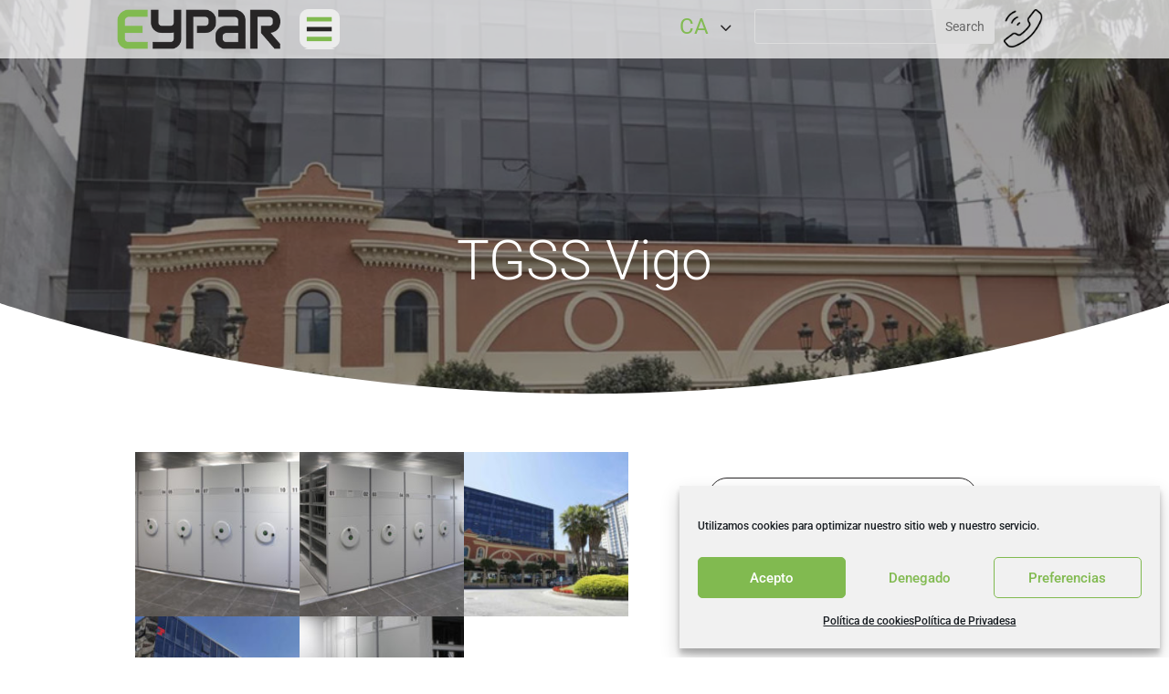

--- FILE ---
content_type: text/css
request_url: https://eypar.com/wp-content/plugins/vp-menu/assets/css/vp-menu.css?ver=6.6.4
body_size: 360
content:
#contenedor-menu-logo{display: flex;}
#contenedor-menu-logo .et_pb_menu__logo{    width: 180px;}
#contenedor-menu{
   position: absolute;
   left: 150px;
   padding: 0 50px; 
   height: 1000px; 
}

#contenedor-menu-logo #vp-menu-ul{
    background-color: #ECECEC!important; 
    border: none !important;
    width: 290px;
    border-radius: 10px;
    padding: 20px;
    margin-top: 20px;
    display: none;
}
#contenedor-menu-logo #vp-menu-ul,#contenedor-menu-logo #vp-menu-ul li ul{list-style: none;}
#contenedor-menu-logo #vp-menu-ul,#contenedor-menu-logo #vp-menu-ul li.menu-item-has-children{cursor: pointer;}
#contenedor-menu-logo #vp-menu-ul a{
    font-size: 20px;
    color: #272526!important;
    font-variant: small-caps;
    padding: 5px;
    border-bottom: 1px solid rgba(0,0,0,.03);
    display: block;
    font-weight: 300;
}
#contenedor-menu-logo #vp-menu-ul>li>a{
    font-weight: 700;
    background-color: rgba(0,0,0,.03);
}

#contenedor-menu-logo #vp-menu-ul li.current-menu-item a,#contenedor-menu-logo #vp-menu-ul li.current-menu-ancestor > a {
    color: #81BA50!important;
    background-color: transparent;
}
#vp-menu-ul .sub-menu{display:none;}
@media only screen and (max-width: 767px){
    #contenedor-menu{height: auto;}
    .et_pb_text_1_tb_header {
        position: absolute;
        top: -44px;
        right: -10px !important;
        margin-right: 0 !important;
    }
#contenedor-menu .menu-menu-principal-container{
        position: absolute;
        left: -50%;
    }
}

--- FILE ---
content_type: text/css
request_url: https://eypar.com/wp-content/plugins/vp-modificaciones/public/css/vp-modificaciones-public.css?ver=1.0.0
body_size: 112
content:
/**
 * All of the CSS for your public-facing functionality should be
 * included in this file.
 */
.project-gallery__photos {
    display: flex;
    gap: 1rem;
    flex-wrap: wrap;
    list-style: none;
}

.project-gallery__photo {
    width: calc((100% - 2rem) / 3);
    padding: calc((100% - 2rem) / 3) 0 0;
    position: relative;
    overflow: hidden;
list-style: none;
}

.project-gallery__photo img {
    position: absolute;
    top: 0;
    left: 0;
    width: 100%;
    height: 100%;
    object-fit: cover;
    transition: transform ease 300ms;
}
.project-gallery__photo:hover img{
transform: scale(1.15);
}

--- FILE ---
content_type: text/css
request_url: https://eypar.com/wp-content/themes/Divi_Child/style.css?ver=4.27.4
body_size: 2738
content:
/*
Theme Name: Divi Child Theme
Theme URI: elmolinovigo.com
Description: Divi Child Theme
Author: Divi Ready Themes
Author URI: https://divireadythemes.com/
Template: Divi
Version: Updated for Divi 3+
*/



/*------------------------------------------------*/
/*-------------------[GENERAL]--------------------*/
/*------------------------------------------------*/

.ds-vertical-align {
display: flex;
flex-direction: column;
justify-content: center;
}

.text-justificado-centro p{
	text-align: justify!important;
    text-align-last: center;
}
body:not(.et-tb) #main-content .container {
    padding-top: 100px;
}

/*------------------------------------------------*/
/*-----------------[HEADER-MENU]------------------*/
/*------------------------------------------------*/
header .et_pb_menu__menu {display:none !important;}
header .et_mobile_nav_menu {display:block !important;}
.mobile_menu_bar:before {display:none;}
.mobile_menu_bar {
	width:44px;
	height:44px;
	display:block;
	background:url('/wp-content/uploads/2021/12/bg-menu.png');
	background-size:100% auto;
	cursor:pointer;
}
header .et_mobile_menu {
	border:none !important;
	width:290px;
	border-radius:10px;
	padding: 20px;
    margin-top: 20px;
}
header .et_mobile_menu li {
	list-style:none;
}
.et_mobile_menu li a {padding:5px;}
.et_pb_bg_layout_dark .et_pb_slide_description {text-shadow:none !important;}
.et_pb_slide_description, .et_pb_slider_fullwidth_off .et_pb_slide_description {
	padding: 16% 0%;
}
.et_pb_section_0.section_has_divider.et_pb_bottom_divider .et_pb_bottom_inside_divider {z-index:9 !important;}
.proyectos-listado .content-wrapper {
	position:absolute !important;
	background:none;
	top:40%;
	left:0px;
	width:100%;
	opacity:0;
}
.proyectos-listado article:hover .content-wrapper {
	opacity:1;
}
header .et_pb_menu a {
    font-variant: small-caps;
}
header .et_pb_menu .sub-menu a{
	font-weight:300;
}


/*------------------------------------------------*/
/*------------------[HOMEPAGE]--------------------*/
/*------------------------------------------------*/
.listado-productos {text-align:center;}
.listado-productos .et_pb_blurb {
	display:inline-block;
	margin:0.3% !important;
	width:15.9%;
	vertical-align:top;
	}
.listado-productos .et_pb_blurb .et_pb_module_header {
	padding:100px 20px !important;
	opacity:0;
	transition:all 0.3s;
	-webkit-transition:all 0.3s;
	-moz-transition:all 0.3s;
	-ms-transition:all 0.3s;
	text-transform:none!important;
	}
.listado-productos .et_pb_blurb:hover .et_pb_module_header {
	opacity:1;
	}

/*------------------------------------------------*/
/*------------------[SUBPAGES]--------------------*/
/*------------------------------------------------*/
.sanpop-search-box .search-btn {
    border-radius:15px;
	border:none;
    background: #81BA50!important;
	cursor:pointer;
	color:#fff !important;
	margin-top:20px;
}
.galeria-prod .et_pb_gallery_item {
	width: 24% !important;
    margin:0.5% !important;
    clear: none !important;
	border-radius:10px !important;
	overflow:hidden;
}
/*------------------------------------------------*/
/*-------------------[Blog]---------------------*/
/*------------------------------------------------*/
.blog .dg-blog-grid .content-wrapper {
    margin-top: -20%;
}

/*------------------------------------------------*/
/*--------------------[RWD]-----------------------*/
/*------------------------------------------------*/
@media (max-width: 1300px){
	.listado-productos .et_pb_blurb {
	margin:0.5% !important;
	width:32%;
	}
}
@media (max-width: 999px){
footer .et_pb_menu .et_pb_menu__menu {
    display: block !important;
}
footer .et_mobile_nav_menu {
    display: none !important;
}
}
@media (max-width: 980px) and (min-width: 480px){
	.et_pb_menu .et_pb_menu__wrap {
		justify-content: flex-start; 
		-ms-flex-pack: start;
	}
}
@media (max-width: 767px) and (min-width: 480px){
	#eypar-header .et_pb_text_0_tb_header {
		top: 0;
		right: 0;
	}
}	

@media (max-width: 700px){
	.listado-productos .et_pb_blurb {
	margin:0.5% !important;
	width:49%;
	max-height:180px;
	}
	.listado-productos .et_pb_blurb .et_pb_module_header {
    padding: 80px 10px !important;
	}

}
@media (max-width: 479px){
	#eypar-header .et_pb_row_0_tb_header .et_pb_column_0_tb_header{
		z-index: 9999;
	}
	.archive .proyectos-listado .dgbm_post_item .content-wrapper .dg_bm_title{	    font-size: 16px!important;	}
	.proyectos-listado .content-wrapper{top:30%}
}
/*------------------------------------------------*/
/*------------------------------------------------*/
/*------------------------------------------------*/
/*--[ADD TUTORIAL CUSTOMIZATION BELOW THIS LINE]--*/
/*------------------------------------------------*/
/*------------------------------------------------*/
/*------------------------------------------------*/


.form-grupo {
    width: 100%;
    padding: 10px 0px;
    float: left;
}
input.text, input.title, input[type=email], input[type=password], input[type=tel], input[type=text], select, textarea {
    padding: 13px 20px;
    border: none;
    border-radius:5px;;
    color: #666 !important;
    background-color: #f4f4f4;
    font-size: 20px;
    width: 100%;
}
.wpcf7-submit {
    display: block;
   float:left;
    color: #fff !important;
    border:none !important;
    font-size: 20px !important;
    background-color:#81ba50!important;
    border-radius: 10px;
    font-weight: 300;
    letter-spacing: 0px;
    line-height: 1.7em!important;
    cursor: pointer;
	margin-top:0px;
	padding:15px 30px;
}
.condiciones {
	font-size:14px;
	font-size:300 !important;
	}
textarea {height:150px;}
.form-grupo > label {color:#db9723;}

/* Página cookies */
#cmplz-document {
    max-width: 100%!important;;
}
/* Formulario contacto */
.wpcf7-form-control-wrap .wpcf7-form-control{
	    color: #000000 !important;
}
.wpcf7-select{
	background-image: url(/wp-content/uploads/2021/07/flecha.png);
	background-repeat: no-repeat;
	background-position: right center;
	-webkit-appearance: none;
	-moz-appearance: none;
	-o-appearance: none;
	appearance: none;
}
/* Errores de validacion en formulario contacto */
.wpcf7 form.invalid .wpcf7-response-output, .wpcf7 form.unaccepted .wpcf7-response-output {
	border: none !important;
	color: red;
}
.wpcf7-response-output{
	border: none !important;
	color: red;
}
/* Letra negra select página descargas */
.wpdm-custom-select{
	color: #000000 !important;
}
.et_pb_text_0 h1 {
	text-transform: none;
}

/*****************************/
/** Selector de idiomas ***/
.wpml-ls-legacy-dropdown {
  max-width: fit-content;
  text-align: right;
}
.wpml-ls-statics-shortcode_actions.wpml-ls ul {
	padding: 0;
}
.wpml-ls-statics-shortcode_actions.wpml-ls .wpml-ls-item-toggle {
	position: relative;
	padding-right: 40px;
	border: none;
	background: transparent;
	color: #82bb52;
	text-transform: uppercase;
	font-weight: 400;
	font-size: 1.5rem;
}
.wpml-ls-legacy-dropdown a.wpml-ls-item-toggle::after {
	content: "\33";
	vertical-align: middle;
	display: inline-block;
	border: none;
	border-top: none;
	position: absolute;
	right: 10px;
	top: 8px;
	font-family: ETmodules !important;
	font-size: 1.5rem;
	color: #272526;
}

/*****************************/
/** Estrucutra header***/ 
header .et_pb_text_inner p{padding-bottom:0px;}
header .et_pb_row .et_pb_column:nth-child(2) .et_pb_module {
	float: right;
	margin-right: 10px;
	margin-bottom: 0px!important;
}

@media(max-width:980px) {
	header .et_pb_column .et_pb_module {	margin-bottom: 0px!important;}
	header .et_pb_row {	display:-webkit-flex; 	display: -ms-flexbox; 	display: flex;-webkit-align-items: center;	-ms-flex-align: center;	align-items: center;	}

}

@media (max-width:767px) {	
	#contenedor-menu-logo {	align-items: center;}
	#contenedor-menu-logo .et_pb_menu__logo {	width: 90%;}
	#contenedor-menu {	padding: 0px;}
	#contenedor-menu {	left: 100%!important;}
}

@media (max-width: 479px){
	header .et_pb_row  .et_pb_column:nth-child(1) {width: 30%!important;margin-bottom: 0px !important;}
	header .et_pb_row  .et_pb_column:nth-child(2) {width: 70%!important;margin-bottom: 0px !important;}
}
/*search & filter*/

.et_pb_row.et_pb_row_1.contenedor_filtros > div {
    display: flex;
    flex-wrap: wrap;
    justify-content: space-between;
}

.et_pb_row.et_pb_row_1.contenedor_filtros .et_pb_text {width: 48%;}
.et_pb_row.et_pb_row_1.contenedor_filtros .et_pb_text.contenedor_submit{width:100%}
.et_pb_row.et_pb_row_1.contenedor_filtros .et_pb_text.contenedor_submit button.search-filter-input-button.search-filter-field__input {
    width: 100%;
    margin: 0 auto;
}

.search-filter-base.search-filter-field.search-filter-field--id-3.search-filter-field--type-control.search-filter-field--control-type-submit.search-filter-style--id-1.search-filter-style--control-submit {
    margin-top: 25px;
}

.search-filter-query-posts{
	display:flex;
	justify-content: space-between;
	flex-wrap: wrap;
	margin-top:40px;
}
.search-filter-query-posts .element{
	width: 45% !important;
	font-size: 14px;
    line-height: 1.4em;
    background-color: #ECECEC;
    border-radius: 20px 20px 20px 20px;
    overflow: hidden;
    padding-top: 20px !important;
    padding-right: 20px !important;
    padding-bottom: 20px !important;
    padding-left: 20px !important;
    margin-bottom: 30px !important;
	 margin-right: 0 !important;
}


.search-filter-query-posts .element .et_pb_blurb_content {
    margin: 0 !important;
}

.search-filter-query-posts .element .et_pb_blurb_content span.et-waypoint.et_pb_animation_top.et_pb_animation_top_tablet.et_pb_animation_top_phone.et-pb-icon.et-pb-icon-circle.et-animated {
    background: #fff;
}
.search-filter-component-combobox-base__listbox {
	max-height: 650px !important;
}
#search-filter-input-combobox-listbox-0-option--lote-5{color:#3c434a;}
/*@media (max-width: 980px) {
	.et_pb_column{
		width: 100% !important;
        margin-bottom: 30px !important;
	}
}*/
@media (max-width: 750px) {
	.search-filter-query-posts .element .et_pb_blurb_content{
		display: flex !important;
		flex-wrap: wrap;
		text-align: center;
		justify-content: center;
	}
	.search-filter-query-posts .element .et_pb_blurb_content .et_pb_main_blurb_image {
		width: 38% !important;
	}
}


--- FILE ---
content_type: application/javascript
request_url: https://eypar.com/wp-content/plugins/vp-modificaciones/public/js/vp-modificaciones-public.js?ver=1.0.0
body_size: -68
content:
(function ($) {
	'use strict';

	$(function () {

		var projectGallery = document.querySelector('.project-gallery__photos');
		if (projectGallery) {
			lightGallery(projectGallery);
		}


	});
})(jQuery);

--- FILE ---
content_type: application/javascript
request_url: https://eypar.com/wp-content/plugins/vp-menu/assets/js/vp-menu.js
body_size: 467
content:
jQuery(document).ready(function(){
   // alert("ready!!");
	if(!isMobile()){// si es pc lo hago salir con el mouseenter y mouseleave
		//console.log("pc");
		jQuery("#contenedor-menu-logo").on("mouseenter",".mobile_menu_bar",function(){
			//console.log("mouseenter");
			jQuery("#vp-menu-ul").slideDown(800);
		});
		jQuery("#contenedor-menu-logo").on("mouseleave","#contenedor-menu",function(){
			//console.log("mouseOut");
			jQuery("#vp-menu-ul").slideUp(800);
			jQuery(".sub-menu").slideUp(800);
		});
		jQuery("#contenedor-menu-logo").on("click",".menu-item-has-children",function(){
			//console.log("click");
			var $this = jQuery(this);
			jQuery(".sub-menu").slideUp(800);
			//jQuery(".sub-menu").slideUp(800,function(){
			if($this.children(".sub-menu").css("display")=="none"){
				$this.children(".sub-menu").slideDown(800);
			}
			else{
				$this.children(".sub-menu").slideUp(800);
			}
				
			//});
		});
	}
	else{// si es movil utilizo el click en el menú
		//console.log("movil");
		jQuery("#contenedor-menu-logo").on("touchstart",".mobile_menu_bar",function(){
			//jQuery("#vp-menu-ul").slideToggle(800);
			if(jQuery("#vp-menu-ul").css("display")=="none"){
				jQuery("#vp-menu-ul").slideDown(800);
			}
			else{
				jQuery("#vp-menu-ul").slideUp(800);
				jQuery(".sub-menu").slideUp(800);
			}
		});
		jQuery(window).on('resize', function(){
			//voy a centrar el menú en movil
			var anchoCalculadoResta = parseFloat(jQuery( document ).width())/2;
			jQuery("#contenedor-menu .menu-menu-principal-container").css("left", "calc(100% - "+anchoCalculadoResta+"px)");
		});
		jQuery("#contenedor-menu-logo").on("touchstart",".menu-item-has-children",function(){
			//console.log("touchstart");
			var $this = jQuery(this);
			jQuery(".sub-menu").slideUp(800);
			//jQuery(".sub-menu").slideUp(800,function(){
				//$this.children(".sub-menu").slideToggle(800);
				if($this.children(".sub-menu").css("display")=="none"){
					$this.children(".sub-menu").slideDown(800);
				}
				else{
					$this.children(".sub-menu").slideUp(800);
				}
			//});
		});
	}
	
	/*
	jQuery("#contenedor-menu-logo").on("click",".menu-item-has-children",function(){
		console.log("click");
		var $this = jQuery(this);
		jQuery(".sub-menu").slideUp(800);
		//jQuery(".sub-menu").slideUp(800,function(){
			$this.children(".sub-menu").slideToggle(800);
		//});
	});
	*/
});
function isMobile() {
	try{ document.createEvent("TouchEvent"); return true; }
	catch(e){ return false; }
  }